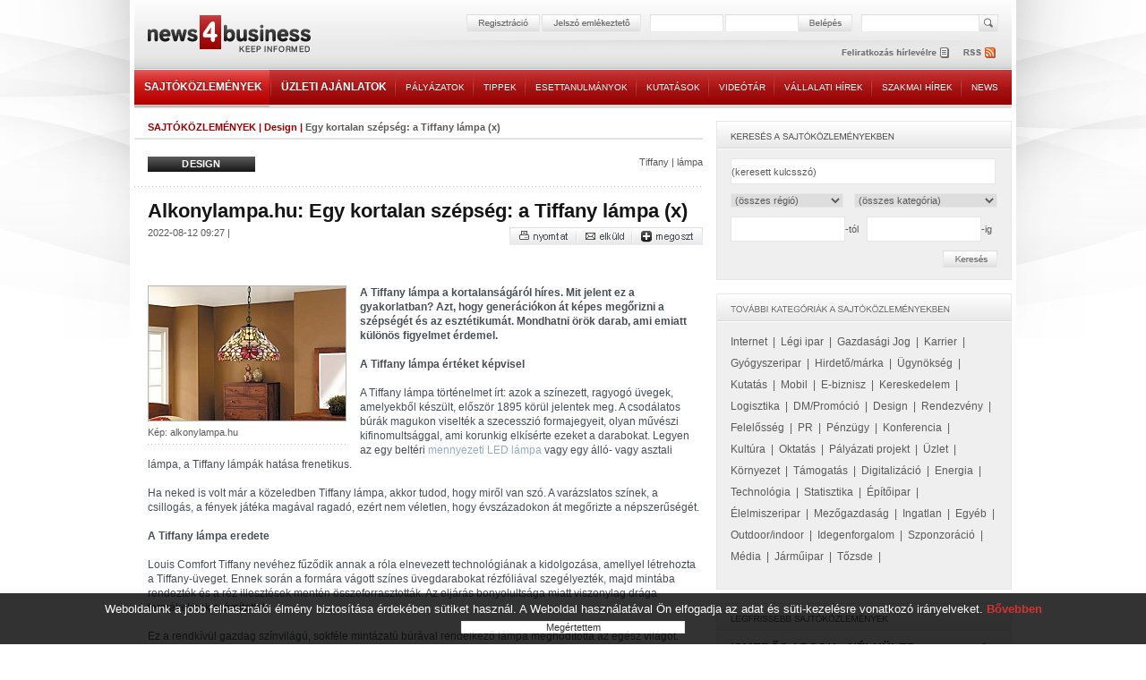

--- FILE ---
content_type: text/html; charset=iso-8859-2
request_url: https://news4business.hu/kozlemenyek/press_release.php?id=42239
body_size: 9151
content:
<!DOCTYPE HTML PUBLIC "-//W3C//DTD HTML 4.01//EN" "http://www.w3.org/TR/html4/strict.dtd">
<html>

<head>
<title>Egy kortalan szépség: a Tiffany lámpa (x) - Sajtóközlemények - news4business</title>
<meta name="description" lang="hu" content="Egy kortalan szépség: a Tiffany lámpa (x): A Tiffany lámpa a kortalanságáról híres. Mit jelent ez a gyakorlatban? Azt, hogy generációkon át képes megőrizni a szépségét és ...">
<meta name="description" lang="en" content="press releases">
<meta name="keywords" content="sajtóközlemények,Egy kortalan szépség: a Tiffany lámpa (x)">
<!-- html_head start -->
<meta http-equiv="Content-Type" content="text/html; charset=iso-8859-2">
<meta name="author" content="Lampyon">
<link rel="stylesheet" type="text/css" href="/styles.css?ver=20140306">
<!--[if gte IE 8]><style type="text/css">TABLE,TABLE TD {border-collapse: separate;}</style><![endif]-->
<!-- <link rel="shortcut icon" href="/favicon.ico" type="image/x-icon"> -->
<meta http-equiv="imagetoolbar" content="false">
<script type="text/javascript" src="https://ad.adverticum.net/g3.js"></script>

<script type="text/javascript" src="/inc/javascript/jquery.min.js"></script>
<script type="text/javascript" src="/inc/javascript/jquery.cookiesdirective.js"></script>

<script type="text/javascript">
	$(document).ready(function() {
		$.cookiesDirective({
			privacyPolicyUri: '/misc/jogi_tudnivalok.php',
			duration: 30,
			message: '',
			position: 'bottom', // top or bottom of viewport
		});
	});
</script><!-- html_head end -->
</head>

<body>
<!-- HEADER START -->


<!-- logo top start -->
<center>
<table class="header">

	<tr>

		<td class="top">
			<div class="banner">
				<!-- Goa3 beépítés: #54444 -->
				<div id="zone54444" class="goAdverticum"></div>
			</div>
		</td>

	</tr>

	<tr>

		<td class="reg">
			<div class="reldiv">

				<div class="absdiv">
					<!-- login_form start -->
					<form name="LoginForm" method="post" action="/misc/register.php">
						<input type="hidden" name="redirect" value="/kozlemenyek/press_release.php?id=42239">
						<input type="hidden" name="formaction" value="login_done">
						<a href="#null" onclick="document.LoginForm.formaction.value='register';submitloginform();"><img src="/images/buttons/header_regbutton.png" style="margin-right:2px;"></a>
						<a href="#null" onclick="openwindow('/misc/sendpassword.php?id=42239', '480','323','no','no','no');"><img src="/images/buttons/header_pwdbutton.png" style="margin-right:11px;"></a>
						<input type="text" autocomplete="off" name="user" size="16" maxlength="32" title="felhasználónév" class="login" style="margin-right:4px;">
						<input type="password" autocomplete="off" name="pass" size="16" maxlength="32" title="jelszó" class="login" style="margin-right:1px;">
						<a href="#null" onclick="LoginForm.submit();"><img src="/images/buttons/header_enterbutton.png"></a>
						<script language="JavaScript">
							if (document.layers) document.LoginForm.captureEvents(Event.KEYPRESS);
							document.LoginForm.onkeypress = function (evt)
								{
								var key = document.all ? event.keyCode : evt.which ? evt.which : evt.keyCode;
								if (key == 13) submitloginform();
								}

							function submitloginform()
								{
								document.LoginForm.submit();
								}
						</script>
					</form>
					<!-- login_form end -->
				</div>

				<div class="searchdiv">
					<form name="SearchForm" action="/misc/search_text.php" method="get">
						<input type="text" name="q" value="" maxlength="64" class="search" title="keresett kifejezés">
						<a href="#null" onclick="SearchForm.submit();"><img src="/images/spacer.gif" style="width: 21px; height: 19px; position:absolute; right:-24px;"></a>
					</form>
				</div>
			</div>
		</td>

	</tr>

	<tr>

		<td class="rss">
			<div style="position: relative; width: 980px; height:33px;">
				<div class="logolink" onclick="document.location='/';" title="news4business"></div>
				<div class="newsletter" onclick="document.LoginForm.formaction.value='register';submitloginform();" title="hírlevél"></div>
				<div class="rss" onclick="document.location='/dumps/rss_list.php';" title="rss"></div>
			</div>
		</td>

	</tr>

	<tr>

		<td class="menu">
			<div class="menu">
				<div  class="active"><a href="/kozlemenyek/" class="big">SAJTÓKÖZLEMÉNYEK</a></div><img border="0" src="/images/menu/menu_divider.png">
				<div ><a href="/uzleti_ajanlatok/" class="big">ÜZLETI AJÁNLATOK</a></div><img border="0" src="/images/menu/menu_divider.png">
				<div ><a href="/palyazatok/">PÁLYÁZATOK</a></div><img border="0" src="/images/menu/menu_divider.png">
				<div ><a href="/tippek/">TIPPEK</a></div><img border="0" src="/images/menu/menu_divider.png">
				<div ><a href="/esettanulmanyok/">ESETTANULMÁNYOK</a></div><img border="0" src="/images/menu/menu_divider.png">
				<div ><a href="/kutatasok/">KUTATÁSOK</a></div><img border="0" src="/images/menu/menu_divider.png">
				<div ><a href="/videotar/">VIDEÓTÁR</a></div><img border="0" src="/images/menu/menu_divider.png">
				<div ><a href="/vallalati_hirek/">VÁLLALATI HÍREK</a></div><img border="0" src="/images/menu/menu_divider.png">
				<div ><a href="/kulso_szakmai_hirek/">SZAKMAI HÍREK</a></div><img border="0" src="/images/menu/menu_divider.png">
				<div ><a href="/news_in_english/">NEWS</a></div>
			</div>
		</td>

	</tr>

	<tr>

		<td>
		&nbsp;
		</td>

	</tr>

</table>
<!-- logo top end -->
<script type="text/javascript" src="/inc/javascript/common.js"></script>
<script type="text/javascript">
	img_inline_params='';
</script>

<!-- HEADER END -->

<table class="main">

	<tr>

		<td class="content">
			<div class="titleline full_titleline">
				<div class="left_pad">
					<span class="boxtitle"><a href="/kozlemenyek/">SAJTÓKÖZLEMÉNYEK</a> | <a href="/kozlemenyek/category.php?category=design">Design</a> | </span><span class="grey_bold">Egy kortalan szépség: a Tiffany lámpa (x)</span>
				</div>
			</div>
			<br>

			<div class="left_pad" style="float:left;">
					<div class="press_cat_high link" onclick="document.location='/kozlemenyek/category.php?category=design'">
						<div class="press_cat_title">DESIGN</div>
					</div>	
			</div>
			<div class="rightalign"><a href="/misc/search.php?labels=Tiffany" class="grey">Tiffany</a> | <a href="/misc/search.php?labels=lámpa" class="grey">lámpa</a></div>			
			<div class="divider"></div>
			<img src="/images/bg/full_dotted_line.gif" class="block">

			<br>
<!-- SENDBYEMAIL -->
<!-- PRINTPAGE -->
			<div class="text_pad info_bottom">
				<span class="supertitle">Alkonylampa.hu: Egy kortalan szépség: a Tiffany lámpa (x)</span><br>
			</div>
			<div class="left_pad">
				<div class="grey" style="float:left;">
										2022-08-12 09:27 | 				</div>
			</div>
<!-- END PRINTPAGE -->
<!-- END SENDBYEMAIL -->
			<div class="rightalign">
				<img src="/images/buttons/nyomtat.png" class="link" onclick="shareContent('print');"><img src="/images/buttons/email.png" class="link" onclick="shareContent('email');"><a class="addthis_button" href="http://www.addthis.com/bookmark.php?v=250&amp;username=news4business"><img src="/images/buttons/megoszt.png" class="link"></a><script type="text/javascript" src="https://s7.addthis.com/js/250/addthis_widget.js#username=news4business"></script>
			</div>
			<div class="divider"></div>

			<br>
			<table class="banner">
				<tr>
					<td>
						<div align="center">
						<!-- Goa3 beépítés: #74356 -->
						<div id="zone74356" class="goAdverticum"></div>
						</div>
					</td>
				</tr>
			</table>
<!-- SENDBYEMAIL -->
<!-- PRINTPAGE -->
			<br><br>

			<div class="text_pad darkgrey middle_line">
				<div class="main_image">
					<img src="/image/?id=4703&ext=jpg&th=m" oncontextmenu="return nopicsave();" class="main">
					<div class="info_bottom grey">Kép: alkonylampa.hu</div>
					<img src="/images/bg/line_dotted_222.gif" class="block">
				</div>

			
			<b>A Tiffany lámpa a kortalanságáról híres. Mit jelent ez a gyakorlatban? Azt, hogy generációkon át képes megőrizni a szépségét és az esztétikumát. Mondhatni örök darab, ami emiatt különös figyelmet érdemel.</b><br><br>		
		<b>A Tiffany lámpa értéket képvisel</b>
<br/><br/>A Tiffany lámpa történelmet írt: azok a színezett, ragyogó üvegek, amelyekből készült, először 1895 körül jelentek meg. A csodálatos búrák magukon viselték a szecesszió formajegyeit, olyan művészi kifinomultsággal, ami korunkig elkísérte ezeket a darabokat. Legyen az egy beltéri <a href="https://www.alkonylampa.hu/shop/belteri-lampak/mennyezeti-lampak">mennyezeti LED lámpa</a> vagy egy álló- vagy asztali lámpa, a Tiffany lámpák hatása frenetikus. <br/><br/>Ha neked is volt már a közeledben Tiffany lámpa, akkor tudod, hogy miről van szó. A varázslatos színek, a csillogás, a fények játéka magával ragadó, ezért nem véletlen, hogy évszázadokon át megőrizte a népszerűségét.<br/><br/>
<b>A Tiffany lámpa eredete</b>
<br/><br/>Louis Comfort Tiffany nevéhez fűződik annak a róla elnevezett technológiának a kidolgozása, amellyel létrehozta a Tiffany-üveget. Ennek során a formára vágott színes üvegdarabokat rézfóliával szegélyezték, majd mintába rendezték és a réz illesztések mentén összeforrasztották. Az eljárás bonyolultsága miatt viszonylag drága termékeknek számítottak.<br/><br/>Ez a rendkívül gazdag színvilágú, sokféle mintázatú búrával rendelkező lámpa meghódította az egész világot. Nélkülözhetetlen kelléke lett a 19. század végén és a 20. század elején a közösségi élet helyszíneinek. Olyan dekorációs elem lett, amit előszeretettel alkalmaztak a kaszinókban, éttermekben és hotelekben. Természetesen nemcsak díszítőelemként, hanem világítóeszközként is funkcionált. A színes üvegek a fény hatására nagyon romantikus légkört teremtettek az adott helyiségben. <br/><br/>
<b>A Tiffany lámpa napjainkban újra a fénykorát éri</b>
<br/><br/>Szerencsére újra divatba jött ez a finom stílusú díszüveg alkotás, a te otthonod belső designjának is a szerves részét képezheti. Hogy milyen stílusba illenek bele a legjobban? A Tiffany lámpa sokak szerint csak a klasszikus vagy a rusztikus stílusú terekben mutat jól, ami részben igaz.<br/><br/>Ennek ellenére nem szabad ennyire sarkosan viszonyulni hozzá, hiszen ezek az élénk színvilágú lámpák épp olyan jól mutathatnak egy naturálisabb, letisztultabb stílusjegyekkel rendelkező helyiségben is. Ott, ahol a színek, minták, anyagok jól passzolnak egymáshoz, egységessé és harmonikussá válik az összhatás.<br/><br/>
<b>Melyek a Tiffany lámpa leggyakoribb típusai?</b>
<br/><br/>A tiffany lámpáknak több típusa is ismert. A legismertebb talán az asztali lámpa változat, de kapható állólámpa és függeszték is belőle. Szerencsére. Így mindenki megtalálhatja azt, ami az igényeinek a legjobban megfelel. <br/><br/>A választásnál néhány sajátosságot figyelembe kell venned. Ilyen, hogy a fény a búrát belülről világítja meg, ami egy sötétebb üveg esetén mérsékeltebb fényáteresztést eredményez. Vagy ha függesztéket vásárolsz, akkor számolnod kell annak a súlyával is, aminek a mennyezet adottságainál lesz szerepe. A gipszkarton nem tudja megtartani a nehezebb darabokat.<br/><div class="img_inline_center"><script type="text/javascript">document.write('<img name="img-4703-" src="/image/?id=4703&th=inline_full'+ img_inline_params +'" oncontextmenu="return nopicsave();"/><br/>Kép: alkonylampa.hu');</script></div><br/>A Tiffany lámpa örök darab - válassz te is egyet!			<br><br>
			<iframe src="https://www.facebook.com/plugins/like.php?href=http://www.news4business.hu/kozlemenyek/press_release.php?id=42239&amp;locale=hu_HU&amp;layout=standard&amp;show_faces=false&amp;width=620&amp;action=like&amp;colorscheme=light&amp;height=35&amp;send=true" scrolling="no" frameborder="0" style="border:none; overflow:hidden; width:620px; height:35px;" allowTransparency="true"></iframe>


			</div><br><br>
<!-- END PRINTPAGE -->
<!-- END SENDBYEMAIL -->



			<div class="left_pad">
				<img src="/images/titles/kapcsolodo_anyagok.gif" class="block">
			</div>
			<img src="/images/bg/full_line.gif">
			<br>
			<div class="text_pad">
				<div class="ul_margin">
					<a href="/kozlemenyek/press_release.php?id=42816" class="grey_big"><img src="/images/bg/more_grey.gif">Mi lehet az oka annak, ha folyik a sólámpa? (x)</a>
				</div>

				<div class="ul_margin">
					<a href="/kozlemenyek/press_release.php?id=40899" class="grey_big"><img src="/images/bg/more_grey.gif">Megvásárolták a Tiffany ékszeripari vállalatot</a>
				</div>

				<div class="ul_margin">
					<a href="/kozlemenyek/press_release.php?id=37448" class="grey_big"><img src="/images/bg/more_grey.gif">Nőtt a Tiffany negyedéves profitja</a>
				</div>

				<div class="ul_margin">
					<a href="/kozlemenyek/press_release.php?id=36118" class="grey_big"><img src="/images/bg/more_grey.gif">Csökkent a Tiffany negyedéves profitja</a>
				</div>

				<div class="ul_margin">
					<a href="/kozlemenyek/press_release.php?id=34882" class="grey_big"><img src="/images/bg/more_grey.gif">Kávézót nyitott a Tiffany</a>
				</div>

				<div class="ul_margin">
					<a href="/kozlemenyek/press_release.php?id=13457" class="grey_big"><img src="/images/bg/more_grey.gif">Kínai bankokat támad a Gucci és a Tiffany</a>
				</div>

			</div>
			<div class="divider"></div>
			<br><br>
			<br>

			<div class="titleline full_titleline">
				<div class="left_pad">
					<span class="boxtitle">TOVÁBBI ANYAGOK EBBŐL A KATEGÓRIÁBÓL</span>
				</div>
			</div>
			<div class="text_pad info">

				<div class="ul_margin grey_big"><img src="/images/bg/more_grey.gif"><a href="/kozlemenyek/press_release.php?id=43689">butorcity.hu: A lakberendezés évtizedei: formák, praktikák és fenntarthatóság (x) | 2025-12-09 11:32</a><br></div>


				<div class="ul_margin grey_big"><img src="/images/bg/more_grey.gif"><a href="/kozlemenyek/press_release.php?id=43675">luxcenter.hu: Dekorálási ötletek üzletvezetőknek (x) | 2025-11-25 09:58</a><br></div>


				<div class="ul_margin grey_big"><img src="/images/bg/more_grey.gif"><a href="/kozlemenyek/press_release.php?id=43621">elter.hu: Innovatív világítás: fény és forma találkozása (x) | 2025-09-10 09:04</a><br></div>


				<div class="ul_margin grey_big"><img src="/images/bg/more_grey.gif"><a href="/kozlemenyek/press_release.php?id=43612">maxdiszkont.hu: Az élethű selyemvirágok állandó eleganciát hoznak otthonodba (x) | 2025-08-21 09:39</a><br></div>


				<div class="ul_margin grey_big"><img src="/images/bg/more_grey.gif"><a href="/kozlemenyek/press_release.php?id=43607">parkanyos.hu: Az ősz hangulata az otthonában: tippek az ablakpárkány dekorálásához (x) | 2025-08-15 09:34</a><br></div>


				<div class="ul_margin grey_big"><img src="/images/bg/more_grey.gif"><a href="/kozlemenyek/press_release.php?id=43590">butor-vasalat.hu: Prémium felnyíló ajtómegoldások kisebb terekhez (x) | 2025-07-15 11:18</a><br></div>


				<div class="ul_margin grey_big"><img src="/images/bg/more_grey.gif"><a href="/kozlemenyek/press_release.php?id=43586">moemax.hu: Dobjuk fel a gyerekszoba dekorációját saját készítésű tárgyakkal! (x) | 2025-07-09 09:06</a><br></div>


				<div class="ul_margin grey_big"><img src="/images/bg/more_grey.gif"><a href="/kozlemenyek/press_release.php?id=43463">rills.hu: Nem mindegy, milyen karnist választunk otthonunkba (x) | 2024-12-18 11:14</a><br></div>


				<div class="ul_margin grey_big"><img src="/images/bg/more_grey.gif"><a href="/kozlemenyek/press_release.php?id=43385">xn--kreativtletekboltja-w6b.hu: Így varázsolhatunk őszi hangulatot kreatív alkotásokkal (x) | 2024-08-21 09:54</a><br></div>


				<div class="ul_margin grey_big"><img src="/images/bg/more_grey.gif"><a href="/kozlemenyek/press_release.php?id=43246">tapetaposzter.hu: Örök romantikusoknak, avagy hogyan alakítsunk ki vintage hangulatot otthon? (x) | 2024-03-13 11:32</a><br></div>


				<div class="ul_margin grey_big"><img src="/images/bg/more_grey.gif"><a href="/kozlemenyek/press_release.php?id=43095">dodo.hu: Tudod, mi az az eklektikus stílus vagy eklektikus otthon? (x) | 2023-12-07 09:10</a><br></div>


				<div class="ul_margin grey_big"><img src="/images/bg/more_grey.gif"><a href="/kozlemenyek/press_release.php?id=43074">flor.hu: A beltéri hulladékgyűjtők is lehetnek szépek (x) | 2023-11-21 09:53</a><br></div>


				<div class="ul_margin grey_big"><img src="/images/bg/more_grey.gif"><a href="/kozlemenyek/press_release.php?id=43073">printfashion.hu: Hogyan tervezz egyedi pólót? Egyszerűbb, mint gondolnád! (x) | 2023-11-20 11:23</a><br></div>


				<div class="ul_margin grey_big"><img src="/images/bg/more_grey.gif"><a href="/kozlemenyek/press_release.php?id=43064">livdanhome.hu: Otthonos és hangulatos: így lehet Neked is gyönyörű vintage konyhád! (x) | 2023-11-16 11:17</a><br></div>


				<div class="ul_margin grey_big"><img src="/images/bg/more_grey.gif"><a href="/kozlemenyek/press_release.php?id=43029">praudadekor.hu: Dekoráljunk könnyedén a krizantém mű változatával! (x) | 2023-10-18 09:27</a><br></div>


				<div class="ul_margin grey_big"><img src="/images/bg/more_grey.gif"><a href="/kozlemenyek/press_release.php?id=42788">butika.hu: Miért érdemes megtanulnod a foltvarrást? (x) | 2023-04-26 10:09</a><br></div>


				<div class="ul_margin grey_big"><img src="/images/bg/more_grey.gif"><a href="/kozlemenyek/press_release.php?id=42437">indepack.hu: Pohárlogózás mint marketingeszköz (x) | 2022-12-23 09:57</a><br></div>


				<div class="ul_margin grey_big"><img src="/images/bg/more_grey.gif"><a href="/kozlemenyek/press_release.php?id=42327">vitalpet.hu: Tippek az akvárium dekorálásához (x) | 2022-11-18 10:19</a><br></div>


				<div class="ul_margin grey_big"><img src="/images/bg/more_grey.gif"><a href="/kozlemenyek/press_release.php?id=42253">vaszonkepem.hu: Kedvenc kutyádnak a falon is ott a helye! (x) | 2022-09-12 11:44</a><br></div>


				<div class="ul_margin grey_big"><img src="/images/bg/more_grey.gif"><a href="/kozlemenyek/press_release.php?id=42217">konyhamax.hu: Így lehet stílusos konyhád egy felújítás után (x) | 2022-07-11 09:52</a><br></div>


				<div class="ul_margin grey_big"><img src="/images/bg/more_grey.gif"><a href="/kozlemenyek/press_release.php?id=42207">ekitoekszerek.hu: Gyűrűtartó párna &#8211; Útmutató a választáshoz (x) | 2022-06-14 11:10</a><br></div>


				<div class="ul_margin grey_big"><img src="/images/bg/more_grey.gif"><a href="/kozlemenyek/press_release.php?id=42172">csipkecsodai.hu: Készíts dekorációt loneta segítségével (x) | 2022-04-22 09:09</a><br></div>


				<div class="ul_margin grey_big"><img src="/images/bg/more_grey.gif"><a href="/kozlemenyek/press_release.php?id=42168">deconline.hu: Hogyan tedd emlékezetessé a halloweent? (x) | 2022-04-14 10:28</a><br></div>


				<div class="ul_margin grey_big"><img src="/images/bg/more_grey.gif"><a href="/kozlemenyek/press_release.php?id=42152">lightmyhouse.hu: Különleges LED csillár azoknak, akiknek a megszokott stílus nem elég (x) | 2022-03-21 10:35</a><br></div>


				<div class="ul_margin grey_big"><img src="/images/bg/more_grey.gif"><a href="/kozlemenyek/press_release.php?id=42058">alkossotthon.hu: Csillagjegyek és bolygók saját kézműves alkotásokon (x) | 2021-11-18 10:26</a><br></div>

			</div>	
		
			<br>
			<img src="/images/bg/full_dotted_line.gif" class="block">
			<br>
			<div class="left_pad">
<span class="grey"><b>1</b></span> | <a href="press_release.php?id=42239&no_results_total=338&lstresults=2" class="grey" style="font-size:11px ! important;"> 2 </a> | <a href="press_release.php?id=42239&no_results_total=338&lstresults=3" class="grey" style="font-size:11px ! important;"> 3 </a> | <a href="press_release.php?id=42239&no_results_total=338&lstresults=2" class="grey" style="font-size:11px ! important; font-weight:bold;">következő &raquo;</a>			</div>
					
	
			<br><br>
			<table class="banner">
				<tr>
					<td>
					<div align="center">
						<!-- Goa3 beépítés: #74357 -->
						<div id="zone74357" class="goAdverticum"></div>
					</div>
					</td>
				</tr>
			</table>
			<br><br>
		</td>


		<td class="spacer">
		</td>

		<td class="right">


<!-- keresés -->
			<div class="grey_box">
				<div class="header">
					<div class="text_box"><img src="/images/titles/kereses_sajtokozlemeny.gif"></div>
				</div>
				<div class="text_box">
					<form name="SearchForm2" method="get" action="/misc/search.php">
						<input type="text" name="searchquery"  value="(keresett kulcsszó)" onfocus="if (this.value='(keresett kulcsszó)') this.value='';" maxlength="128" style="width:294px;">
						<select style="width:126px; float:left;" name="regio">
							<option value="0">(összes régió)
							<option value="orszagos">Országos<option value="budapest">Budapest<option value="eszak_magyarorszag">Észak-Magyarország<option value="eszak_alfold">Észak-Alföld<option value="kozep_magyarorszag">Közép-Magyarország<option value="del_alfold">Dél-Alföld<option value="balaton">Balaton<option value="nyugat_dunantul">Nyugat-Dunántúl<option value="kozep_dunantul">Közép-Dunántúl<option value="del_dunantul">Dél-Dunántúl<option value="kulfold">Külföld						</select>
						<select style="width:160px; float:right;" name="category">
							<option value="0">(összes kategória)
							<option value="internet">Internet<option value="legi_ipar">Légi ipar<option value="gazdasagi_jog">Gazdasági Jog<option value="karrier">Karrier<option value="pharmaceutical">Gyógyszeripar<option value="brand">Hirdető/márka<option value="agency">Ügynökség<option value="research">Kutatás<option value="mobile">Mobil<option value="ebusiness">E-biznisz<option value="commercial">Kereskedelem<option value="logistics">Logisztika<option value="dm_promocio">DM/Promóció<option value="design">Design<option value="rendezveny">Rendezvény<option value="felelosseg">Felelősség<option value="pr">PR<option value="penzugy">Pénzügy<option value="konferencia">Konferencia<option value="kultura">Kultúra<option value="oktatas">Oktatás<option value="palyazat">Pályázati projekt<option value="business">Üzlet<option value="environment">Környezet<option value="sponsoring">Támogatás<option value="digital">Digitalizáció<option value="energy">Energia<option value="technology">Technológia<option value="statistics">Statisztika<option value="epitoipar">Építőipar<option value="elelmiszeripar">Élelmiszeripar<option value="mezogazdasag">Mezőgazdaság<option value="ingatlan">Ingatlan<option value="misc">Egyéb<option value="outfhome">Outdoor/indoor<option value="idegenforgalom">Idegenforgalom<option value="sport">Szponzoráció<option value="media">Média<option value="jarmuipar">Járműipar<option value="tozsde">Tőzsde						</select><br>
						<input type="text" name="search_date_from" value="" onkeypress="maskDate(this, event);" size="10" maxlength="10" class="date">-tól &nbsp;&nbsp;<input type="text" name="search_date_to" value="" onkeypress="maskDate(this, event);" size="10" maxlength="10" class="date">-ig
					</form>				
					<div class="right_button" onclick="SearchForm2.submit();"><img src="/images/buttons/kereses.gif"></div>
				</div>
			</div>

<!-- további kategóriák -->
			<div class="grey_box">
				<div class="header">
					<div class="text_box"><img src="/images/titles/tovabbi_kategoriak_sajtokozlemeny.gif"></div>
				</div>
				<div class="text_box high_line">
		
					<a href="/kozlemenyek/category.php?category=internet" class="grey_big">Internet</a>&nbsp;&nbsp;|&nbsp; 
		
					<a href="/kozlemenyek/category.php?category=legi_ipar" class="grey_big">Légi ipar</a>&nbsp;&nbsp;|&nbsp; 
		
					<a href="/kozlemenyek/category.php?category=gazdasagi_jog" class="grey_big">Gazdasági Jog</a>&nbsp;&nbsp;|&nbsp; 
		
					<a href="/kozlemenyek/category.php?category=karrier" class="grey_big">Karrier</a>&nbsp;&nbsp;|&nbsp; 
		
					<a href="/kozlemenyek/category.php?category=pharmaceutical" class="grey_big">Gyógyszeripar</a>&nbsp;&nbsp;|&nbsp; 
		
					<a href="/kozlemenyek/category.php?category=brand" class="grey_big">Hirdető/márka</a>&nbsp;&nbsp;|&nbsp; 
		
					<a href="/kozlemenyek/category.php?category=agency" class="grey_big">Ügynökség</a>&nbsp;&nbsp;|&nbsp; 
		
					<a href="/kozlemenyek/category.php?category=research" class="grey_big">Kutatás</a>&nbsp;&nbsp;|&nbsp; 
		
					<a href="/kozlemenyek/category.php?category=mobile" class="grey_big">Mobil</a>&nbsp;&nbsp;|&nbsp; 
		
					<a href="/kozlemenyek/category.php?category=ebusiness" class="grey_big">E-biznisz</a>&nbsp;&nbsp;|&nbsp; 
		
					<a href="/kozlemenyek/category.php?category=commercial" class="grey_big">Kereskedelem</a>&nbsp;&nbsp;|&nbsp; 
		
					<a href="/kozlemenyek/category.php?category=logistics" class="grey_big">Logisztika</a>&nbsp;&nbsp;|&nbsp; 
		
					<a href="/kozlemenyek/category.php?category=dm_promocio" class="grey_big">DM/Promóció</a>&nbsp;&nbsp;|&nbsp; 
		
					<a href="/kozlemenyek/category.php?category=design" class="grey_big">Design</a>&nbsp;&nbsp;|&nbsp; 
		
					<a href="/kozlemenyek/category.php?category=rendezveny" class="grey_big">Rendezvény</a>&nbsp;&nbsp;|&nbsp; 
		
					<a href="/kozlemenyek/category.php?category=felelosseg" class="grey_big">Felelősség</a>&nbsp;&nbsp;|&nbsp; 
		
					<a href="/kozlemenyek/category.php?category=pr" class="grey_big">PR</a>&nbsp;&nbsp;|&nbsp; 
		
					<a href="/kozlemenyek/category.php?category=penzugy" class="grey_big">Pénzügy</a>&nbsp;&nbsp;|&nbsp; 
		
					<a href="/kozlemenyek/category.php?category=konferencia" class="grey_big">Konferencia</a>&nbsp;&nbsp;|&nbsp; 
		
					<a href="/kozlemenyek/category.php?category=kultura" class="grey_big">Kultúra</a>&nbsp;&nbsp;|&nbsp; 
		
					<a href="/kozlemenyek/category.php?category=oktatas" class="grey_big">Oktatás</a>&nbsp;&nbsp;|&nbsp; 
		
					<a href="/kozlemenyek/category.php?category=palyazat" class="grey_big">Pályázati projekt</a>&nbsp;&nbsp;|&nbsp; 
		
					<a href="/kozlemenyek/category.php?category=business" class="grey_big">Üzlet</a>&nbsp;&nbsp;|&nbsp; 
		
					<a href="/kozlemenyek/category.php?category=environment" class="grey_big">Környezet</a>&nbsp;&nbsp;|&nbsp; 
		
					<a href="/kozlemenyek/category.php?category=sponsoring" class="grey_big">Támogatás</a>&nbsp;&nbsp;|&nbsp; 
		
					<a href="/kozlemenyek/category.php?category=digital" class="grey_big">Digitalizáció</a>&nbsp;&nbsp;|&nbsp; 
		
					<a href="/kozlemenyek/category.php?category=energy" class="grey_big">Energia</a>&nbsp;&nbsp;|&nbsp; 
		
					<a href="/kozlemenyek/category.php?category=technology" class="grey_big">Technológia</a>&nbsp;&nbsp;|&nbsp; 
		
					<a href="/kozlemenyek/category.php?category=statistics" class="grey_big">Statisztika</a>&nbsp;&nbsp;|&nbsp; 
		
					<a href="/kozlemenyek/category.php?category=epitoipar" class="grey_big">Építőipar</a>&nbsp;&nbsp;|&nbsp; 
		
					<a href="/kozlemenyek/category.php?category=elelmiszeripar" class="grey_big">Élelmiszeripar</a>&nbsp;&nbsp;|&nbsp; 
		
					<a href="/kozlemenyek/category.php?category=mezogazdasag" class="grey_big">Mezőgazdaság</a>&nbsp;&nbsp;|&nbsp; 
		
					<a href="/kozlemenyek/category.php?category=ingatlan" class="grey_big">Ingatlan</a>&nbsp;&nbsp;|&nbsp; 
		
					<a href="/kozlemenyek/category.php?category=misc" class="grey_big">Egyéb</a>&nbsp;&nbsp;|&nbsp; 
		
					<a href="/kozlemenyek/category.php?category=outfhome" class="grey_big">Outdoor/indoor</a>&nbsp;&nbsp;|&nbsp; 
		
					<a href="/kozlemenyek/category.php?category=idegenforgalom" class="grey_big">Idegenforgalom</a>&nbsp;&nbsp;|&nbsp; 
		
					<a href="/kozlemenyek/category.php?category=sport" class="grey_big">Szponzoráció</a>&nbsp;&nbsp;|&nbsp; 
		
					<a href="/kozlemenyek/category.php?category=media" class="grey_big">Média</a>&nbsp;&nbsp;|&nbsp; 
		
					<a href="/kozlemenyek/category.php?category=jarmuipar" class="grey_big">Járműipar</a>&nbsp;&nbsp;|&nbsp; 
		
					<a href="/kozlemenyek/category.php?category=tozsde" class="grey_big">Tőzsde</a>&nbsp;&nbsp;|&nbsp; 
			
					<br><br>
				</div>
			</div>

<!-- legfrissebb -->
			<div class="grey_box">
				<div class="header">
					<div class="text_box"><img src="/images/titles/legfrissebb_sajtokozlemenyek.gif"></div>
				</div>
				<div class="text_box">

					<div class="ul_margin title"><a href="/kozlemenyek/press_release.php?id=43711">ISMERŐS ARCOK  - NÉLKÜLED nem megy! (x)</a><br></div>


					<div class="ul_margin grey_big"><img src="/images/bg/more_grey.gif"><a href="/kozlemenyek/press_release.php?id=43713">Az angol nyelvű önéletrajz fontossága Budapesten</a><br></div>


					<div class="ul_margin grey_big"><img src="/images/bg/more_grey.gif"><a href="/kozlemenyek/press_release.php?id=43712">Férfi alsónemű: a kényelem, ami számít a hétköznapokban (x)</a><br></div>


					<div class="ul_margin grey_big"><img src="/images/bg/more_grey.gif"><a href="/kozlemenyek/press_release.php?id=43710">Nyílászárók mellé javasolt kiegészítők: redőny, szúnyogháló és párkány (x)</a><br></div>


					<div class="ul_margin grey_big"><img src="/images/bg/more_grey.gif"><a href="/kozlemenyek/press_release.php?id=43708">A modern fogászati rendelők szerepe a városi egészségügyben (x)</a><br></div>

			
					<br><br>
				</div>
			</div>

<!-- töltse fel -->
			<div class="grey_box press_upload_box">
				<div class="upload_text">
					<span class="title high_line"><a href="/kozlemenyek/send.php">TÖLTSE FEL!</a></span>
					<br>
					<span class="grey">Küldjön nekünk Ön is sajtóközleményeket, melyeket ellenőrzés után ingyenesen megjelenítünk! A feltöltéshez regisztráció szükséges, ami szintén ingyenes!<br><br></span>
					<a href="/kozlemenyek/send.php"><img src="/images/buttons/press_release_feltoltes.png"></a>
				</div>
			</div>

			<br>
			<table class="banner">
				<tr>
					<td>
						<!-- Goa3 beépítés: #74358 -->
						<div id="zone74358" class="goAdverticum"></div>
					</td>
				</tr>
			</table>
			<br><br>

<!-- címkék -->
			<div class="left_pad"><img src="/images/titles/kiemelt_temak_sajtokozlemeny.gif"></div>
			<img src="/images/bg/narrow_line_right.gif">
			<div class="left_pad" style="font-size:24px; color:rgb(208,208,208);">

			<a href="/misc/search.php?labels=Bridgestone Tatabánya" class="lcloud5">Bridgestone Tatabánya</a>&nbsp;| <a href="/misc/search.php?labels=szúnyogháló" class="lcloud3">szúnyogháló</a>&nbsp;| <a href="/misc/search.php?labels=automatizáció" class="lcloud4">automatizáció</a>&nbsp;| <a href="/misc/search.php?labels=alsónemű" class="lcloud2">alsónemű</a>&nbsp;| <a href="/misc/search.php?labels=építőipar" class="lcloud3">építőipar</a>&nbsp;| <a href="/misc/search.php?labels=adventi vásár" class="lcloud5">adventi vásár</a>&nbsp;| <a href="/misc/search.php?labels=lakberendezés" class="lcloud1">lakberendezés</a>&nbsp;| <a href="/misc/search.php?labels=önéletrajz" class="lcloud3">önéletrajz</a>&nbsp;| <a href="/misc/search.php?labels=Mastercard" class="lcloud6">Mastercard</a>&nbsp;| <a href="/misc/search.php?labels=Ökumenikus Segélyszervezet" class="lcloud6">Ökumenikus Segélyszervezet</a>&nbsp;| <a href="/misc/search.php?labels=digitalizáció" class="lcloud6">digitalizáció</a>&nbsp;| <a href="/misc/search.php?labels=4IG" class="lcloud1">4IG</a>&nbsp;| <a href="/misc/search.php?labels=Magyar Élelmiszerbank" class="lcloud5">Magyar Élelmiszerbank</a>&nbsp;| <a href="/misc/search.php?labels=fehérnemű" class="lcloud3">fehérnemű</a>&nbsp;| <a href="/misc/search.php?labels=ALDI" class="lcloud4">ALDI</a>&nbsp;| <a href="/misc/search.php?labels=karácsony" class="lcloud1">karácsony</a>&nbsp;| <a href="/misc/search.php?labels=redőny" class="lcloud2">redőny</a>&nbsp;| <a href="/misc/search.php?labels=Ismerős Arcok" class="lcloud1">Ismerős Arcok</a>&nbsp;| <a href="/misc/search.php?labels=AI" class="lcloud4">AI</a>&nbsp;| <a href="/misc/search.php?labels=párkány" class="lcloud2">párkány</a>&nbsp;| <a href="/misc/search.php?labels=Adni Öröm! adománygyűjtő akció" class="lcloud5">Adni Öröm! adománygyűjtő akció</a>&nbsp;| <a href="/misc/search.php?labels=fogászati rendelő" class="lcloud4">fogászati rendelő</a>&nbsp;| <a href="/misc/search.php?labels=advent" class="lcloud2">advent</a>&nbsp;| <a href="/misc/search.php?labels=Máltai Szeretetszolgálat" class="lcloud6">Máltai Szeretetszolgálat</a>			</div>
			<img src="/images/bg/narrow_line_right.gif">
			<br><br><br>

		</td>

	</tr>

</table>

<!-- FOOTER START -->

<table class="footer">

	<tr>

		<td class="partners">
			<div class="text">
				PARTNEREINK&nbsp;&nbsp;
			</div>
			<div class="logos">
				<a href="http://www.imedia.hu/" target="_blank"><img border="0" src="/images/partnerek/24hr_logo.jpg"></a><img src="/images/spacer.gif" width="15"><a href="http://www.mti.hu/" target="_blank"><img border="0" src="/images/partnerek/mti_hirfelhasznalo.jpg"></a>
			</div>
		</td>

	</tr>

	<tr>

		<td class="footer_menu">
			<span class="menutext">
				<a href="/kozlemenyek/">SAJTÓKÖZLEMÉNYEK</a>&nbsp;&nbsp;&nbsp;&nbsp;&nbsp;&nbsp;
				<a href="/uzleti_ajanlatok/">ÜZLETI AJÁNLATOK</a>&nbsp;&nbsp;&nbsp;&nbsp;&nbsp;&nbsp;
				<a href="/palyazatok/">PÁLYÁZATOK</a>&nbsp;&nbsp;&nbsp;&nbsp;&nbsp;&nbsp;
				<a href="/tippek/">TIPPEK</a>&nbsp;&nbsp;&nbsp;&nbsp;&nbsp;&nbsp;
				<a href="/esettanulmanyok/">ESETTANULMÁNYOK</a>&nbsp;&nbsp;&nbsp;&nbsp;&nbsp;&nbsp;
				<a href="/kutatasok/">KUTATÁSOK</a>&nbsp;&nbsp;&nbsp;&nbsp;&nbsp;&nbsp;
				<a href="/videotar/">VIDEÓTÁR</a>&nbsp;&nbsp;&nbsp;&nbsp;&nbsp;&nbsp;
				<a href="/vallalati_hirek/">VÁLLALATI HÍREK</a>&nbsp;&nbsp;&nbsp;&nbsp;&nbsp;&nbsp;
				<a href="/kulso_szakmai_hirek/">SZAKMAI HÍREK</a>&nbsp;&nbsp;&nbsp;&nbsp;&nbsp;
			</span>
		</td>

	</tr>

	<tr>

		<td class="footer_info">
			<div class="reldiv">
				<div class="absdiv">
					<span class="infotext">
						<a href="/misc/jogi_tudnivalok.php">Jogi tudnivalók</a>
						&nbsp;&nbsp;&nbsp;&nbsp;<a href="/misc/impresszum.php">Impresszum</a>
						&nbsp;&nbsp;&nbsp;&nbsp;<a href="/misc/mediaajanlat.php">Médiaajánlat</a>
						&nbsp;&nbsp;&nbsp;&nbsp;<a href="mailto:webmaster@news4business.hu">Webmester</a>
					</span>
				</div>
				<div onclick="window.open('http://www.lampyon.com');" title="lampyon" class="lampyon">
				</div>				
			</div>
		</td>

	</tr>

</table>
<script src="https://www.google-analytics.com/urchin.js" type="text/javascript">
</script>
<script type="text/javascript">
_uacct = "UA-4199334-2";
urchinTracker();
</script>
</center>
<!-- FOOTER END -->
</body>
</html>